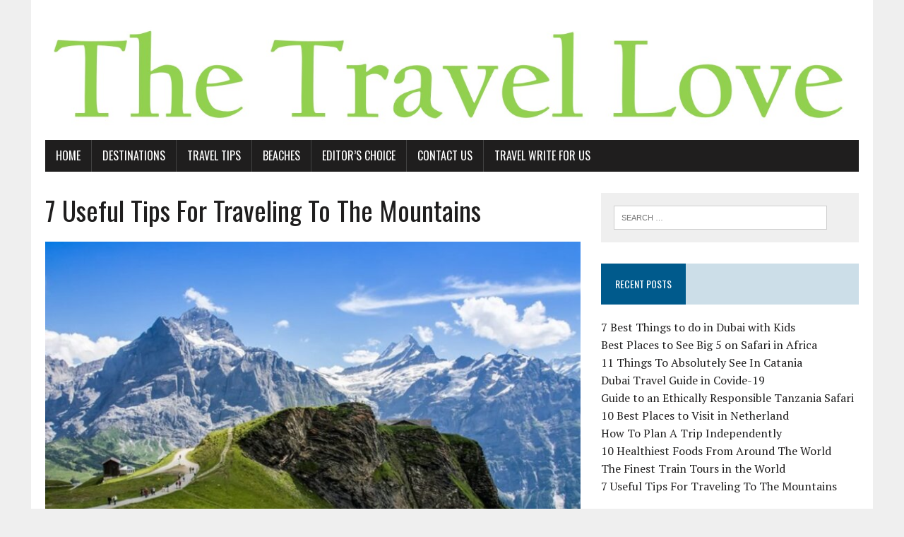

--- FILE ---
content_type: text/html; charset=UTF-8
request_url: http://www.thetravellove.com/useful-tips-for-traveling-to-the-mountains/
body_size: 43347
content:
<!DOCTYPE html>
<html class="no-js" lang="en-US">
<head>
<meta charset="UTF-8">
<meta name="viewport" content="width=device-width, initial-scale=1.0">
<link rel="profile" href="http://gmpg.org/xfn/11" />
<link rel="pingback" href="http://www.thetravellove.com/xmlrpc.php" />
<title>7 Useful Tips For Traveling To The Mountains &#8211; The Travel Love</title>
<meta name='robots' content='max-image-preview:large' />
	<style>img:is([sizes="auto" i], [sizes^="auto," i]) { contain-intrinsic-size: 3000px 1500px }</style>
	<link rel='dns-prefetch' href='//static.addtoany.com' />
<link rel='dns-prefetch' href='//fonts.googleapis.com' />
<link rel="alternate" type="application/rss+xml" title="The Travel Love &raquo; Feed" href="http://www.thetravellove.com/feed/" />
<link rel="alternate" type="application/rss+xml" title="The Travel Love &raquo; Comments Feed" href="http://www.thetravellove.com/comments/feed/" />
<link rel="alternate" type="application/rss+xml" title="The Travel Love &raquo; 7 Useful Tips For Traveling To The Mountains Comments Feed" href="http://www.thetravellove.com/useful-tips-for-traveling-to-the-mountains/feed/" />
<script type="text/javascript">
/* <![CDATA[ */
window._wpemojiSettings = {"baseUrl":"https:\/\/s.w.org\/images\/core\/emoji\/16.0.1\/72x72\/","ext":".png","svgUrl":"https:\/\/s.w.org\/images\/core\/emoji\/16.0.1\/svg\/","svgExt":".svg","source":{"concatemoji":"http:\/\/www.thetravellove.com\/wp-includes\/js\/wp-emoji-release.min.js?ver=6.8.3"}};
/*! This file is auto-generated */
!function(s,n){var o,i,e;function c(e){try{var t={supportTests:e,timestamp:(new Date).valueOf()};sessionStorage.setItem(o,JSON.stringify(t))}catch(e){}}function p(e,t,n){e.clearRect(0,0,e.canvas.width,e.canvas.height),e.fillText(t,0,0);var t=new Uint32Array(e.getImageData(0,0,e.canvas.width,e.canvas.height).data),a=(e.clearRect(0,0,e.canvas.width,e.canvas.height),e.fillText(n,0,0),new Uint32Array(e.getImageData(0,0,e.canvas.width,e.canvas.height).data));return t.every(function(e,t){return e===a[t]})}function u(e,t){e.clearRect(0,0,e.canvas.width,e.canvas.height),e.fillText(t,0,0);for(var n=e.getImageData(16,16,1,1),a=0;a<n.data.length;a++)if(0!==n.data[a])return!1;return!0}function f(e,t,n,a){switch(t){case"flag":return n(e,"\ud83c\udff3\ufe0f\u200d\u26a7\ufe0f","\ud83c\udff3\ufe0f\u200b\u26a7\ufe0f")?!1:!n(e,"\ud83c\udde8\ud83c\uddf6","\ud83c\udde8\u200b\ud83c\uddf6")&&!n(e,"\ud83c\udff4\udb40\udc67\udb40\udc62\udb40\udc65\udb40\udc6e\udb40\udc67\udb40\udc7f","\ud83c\udff4\u200b\udb40\udc67\u200b\udb40\udc62\u200b\udb40\udc65\u200b\udb40\udc6e\u200b\udb40\udc67\u200b\udb40\udc7f");case"emoji":return!a(e,"\ud83e\udedf")}return!1}function g(e,t,n,a){var r="undefined"!=typeof WorkerGlobalScope&&self instanceof WorkerGlobalScope?new OffscreenCanvas(300,150):s.createElement("canvas"),o=r.getContext("2d",{willReadFrequently:!0}),i=(o.textBaseline="top",o.font="600 32px Arial",{});return e.forEach(function(e){i[e]=t(o,e,n,a)}),i}function t(e){var t=s.createElement("script");t.src=e,t.defer=!0,s.head.appendChild(t)}"undefined"!=typeof Promise&&(o="wpEmojiSettingsSupports",i=["flag","emoji"],n.supports={everything:!0,everythingExceptFlag:!0},e=new Promise(function(e){s.addEventListener("DOMContentLoaded",e,{once:!0})}),new Promise(function(t){var n=function(){try{var e=JSON.parse(sessionStorage.getItem(o));if("object"==typeof e&&"number"==typeof e.timestamp&&(new Date).valueOf()<e.timestamp+604800&&"object"==typeof e.supportTests)return e.supportTests}catch(e){}return null}();if(!n){if("undefined"!=typeof Worker&&"undefined"!=typeof OffscreenCanvas&&"undefined"!=typeof URL&&URL.createObjectURL&&"undefined"!=typeof Blob)try{var e="postMessage("+g.toString()+"("+[JSON.stringify(i),f.toString(),p.toString(),u.toString()].join(",")+"));",a=new Blob([e],{type:"text/javascript"}),r=new Worker(URL.createObjectURL(a),{name:"wpTestEmojiSupports"});return void(r.onmessage=function(e){c(n=e.data),r.terminate(),t(n)})}catch(e){}c(n=g(i,f,p,u))}t(n)}).then(function(e){for(var t in e)n.supports[t]=e[t],n.supports.everything=n.supports.everything&&n.supports[t],"flag"!==t&&(n.supports.everythingExceptFlag=n.supports.everythingExceptFlag&&n.supports[t]);n.supports.everythingExceptFlag=n.supports.everythingExceptFlag&&!n.supports.flag,n.DOMReady=!1,n.readyCallback=function(){n.DOMReady=!0}}).then(function(){return e}).then(function(){var e;n.supports.everything||(n.readyCallback(),(e=n.source||{}).concatemoji?t(e.concatemoji):e.wpemoji&&e.twemoji&&(t(e.twemoji),t(e.wpemoji)))}))}((window,document),window._wpemojiSettings);
/* ]]> */
</script>

<style id='wp-emoji-styles-inline-css' type='text/css'>

	img.wp-smiley, img.emoji {
		display: inline !important;
		border: none !important;
		box-shadow: none !important;
		height: 1em !important;
		width: 1em !important;
		margin: 0 0.07em !important;
		vertical-align: -0.1em !important;
		background: none !important;
		padding: 0 !important;
	}
</style>
<link rel='stylesheet' id='wp-block-library-css' href='http://www.thetravellove.com/wp-includes/css/dist/block-library/style.min.css?ver=6.8.3' type='text/css' media='all' />
<style id='classic-theme-styles-inline-css' type='text/css'>
/*! This file is auto-generated */
.wp-block-button__link{color:#fff;background-color:#32373c;border-radius:9999px;box-shadow:none;text-decoration:none;padding:calc(.667em + 2px) calc(1.333em + 2px);font-size:1.125em}.wp-block-file__button{background:#32373c;color:#fff;text-decoration:none}
</style>
<style id='global-styles-inline-css' type='text/css'>
:root{--wp--preset--aspect-ratio--square: 1;--wp--preset--aspect-ratio--4-3: 4/3;--wp--preset--aspect-ratio--3-4: 3/4;--wp--preset--aspect-ratio--3-2: 3/2;--wp--preset--aspect-ratio--2-3: 2/3;--wp--preset--aspect-ratio--16-9: 16/9;--wp--preset--aspect-ratio--9-16: 9/16;--wp--preset--color--black: #000000;--wp--preset--color--cyan-bluish-gray: #abb8c3;--wp--preset--color--white: #ffffff;--wp--preset--color--pale-pink: #f78da7;--wp--preset--color--vivid-red: #cf2e2e;--wp--preset--color--luminous-vivid-orange: #ff6900;--wp--preset--color--luminous-vivid-amber: #fcb900;--wp--preset--color--light-green-cyan: #7bdcb5;--wp--preset--color--vivid-green-cyan: #00d084;--wp--preset--color--pale-cyan-blue: #8ed1fc;--wp--preset--color--vivid-cyan-blue: #0693e3;--wp--preset--color--vivid-purple: #9b51e0;--wp--preset--gradient--vivid-cyan-blue-to-vivid-purple: linear-gradient(135deg,rgba(6,147,227,1) 0%,rgb(155,81,224) 100%);--wp--preset--gradient--light-green-cyan-to-vivid-green-cyan: linear-gradient(135deg,rgb(122,220,180) 0%,rgb(0,208,130) 100%);--wp--preset--gradient--luminous-vivid-amber-to-luminous-vivid-orange: linear-gradient(135deg,rgba(252,185,0,1) 0%,rgba(255,105,0,1) 100%);--wp--preset--gradient--luminous-vivid-orange-to-vivid-red: linear-gradient(135deg,rgba(255,105,0,1) 0%,rgb(207,46,46) 100%);--wp--preset--gradient--very-light-gray-to-cyan-bluish-gray: linear-gradient(135deg,rgb(238,238,238) 0%,rgb(169,184,195) 100%);--wp--preset--gradient--cool-to-warm-spectrum: linear-gradient(135deg,rgb(74,234,220) 0%,rgb(151,120,209) 20%,rgb(207,42,186) 40%,rgb(238,44,130) 60%,rgb(251,105,98) 80%,rgb(254,248,76) 100%);--wp--preset--gradient--blush-light-purple: linear-gradient(135deg,rgb(255,206,236) 0%,rgb(152,150,240) 100%);--wp--preset--gradient--blush-bordeaux: linear-gradient(135deg,rgb(254,205,165) 0%,rgb(254,45,45) 50%,rgb(107,0,62) 100%);--wp--preset--gradient--luminous-dusk: linear-gradient(135deg,rgb(255,203,112) 0%,rgb(199,81,192) 50%,rgb(65,88,208) 100%);--wp--preset--gradient--pale-ocean: linear-gradient(135deg,rgb(255,245,203) 0%,rgb(182,227,212) 50%,rgb(51,167,181) 100%);--wp--preset--gradient--electric-grass: linear-gradient(135deg,rgb(202,248,128) 0%,rgb(113,206,126) 100%);--wp--preset--gradient--midnight: linear-gradient(135deg,rgb(2,3,129) 0%,rgb(40,116,252) 100%);--wp--preset--font-size--small: 13px;--wp--preset--font-size--medium: 20px;--wp--preset--font-size--large: 36px;--wp--preset--font-size--x-large: 42px;--wp--preset--spacing--20: 0.44rem;--wp--preset--spacing--30: 0.67rem;--wp--preset--spacing--40: 1rem;--wp--preset--spacing--50: 1.5rem;--wp--preset--spacing--60: 2.25rem;--wp--preset--spacing--70: 3.38rem;--wp--preset--spacing--80: 5.06rem;--wp--preset--shadow--natural: 6px 6px 9px rgba(0, 0, 0, 0.2);--wp--preset--shadow--deep: 12px 12px 50px rgba(0, 0, 0, 0.4);--wp--preset--shadow--sharp: 6px 6px 0px rgba(0, 0, 0, 0.2);--wp--preset--shadow--outlined: 6px 6px 0px -3px rgba(255, 255, 255, 1), 6px 6px rgba(0, 0, 0, 1);--wp--preset--shadow--crisp: 6px 6px 0px rgba(0, 0, 0, 1);}:where(.is-layout-flex){gap: 0.5em;}:where(.is-layout-grid){gap: 0.5em;}body .is-layout-flex{display: flex;}.is-layout-flex{flex-wrap: wrap;align-items: center;}.is-layout-flex > :is(*, div){margin: 0;}body .is-layout-grid{display: grid;}.is-layout-grid > :is(*, div){margin: 0;}:where(.wp-block-columns.is-layout-flex){gap: 2em;}:where(.wp-block-columns.is-layout-grid){gap: 2em;}:where(.wp-block-post-template.is-layout-flex){gap: 1.25em;}:where(.wp-block-post-template.is-layout-grid){gap: 1.25em;}.has-black-color{color: var(--wp--preset--color--black) !important;}.has-cyan-bluish-gray-color{color: var(--wp--preset--color--cyan-bluish-gray) !important;}.has-white-color{color: var(--wp--preset--color--white) !important;}.has-pale-pink-color{color: var(--wp--preset--color--pale-pink) !important;}.has-vivid-red-color{color: var(--wp--preset--color--vivid-red) !important;}.has-luminous-vivid-orange-color{color: var(--wp--preset--color--luminous-vivid-orange) !important;}.has-luminous-vivid-amber-color{color: var(--wp--preset--color--luminous-vivid-amber) !important;}.has-light-green-cyan-color{color: var(--wp--preset--color--light-green-cyan) !important;}.has-vivid-green-cyan-color{color: var(--wp--preset--color--vivid-green-cyan) !important;}.has-pale-cyan-blue-color{color: var(--wp--preset--color--pale-cyan-blue) !important;}.has-vivid-cyan-blue-color{color: var(--wp--preset--color--vivid-cyan-blue) !important;}.has-vivid-purple-color{color: var(--wp--preset--color--vivid-purple) !important;}.has-black-background-color{background-color: var(--wp--preset--color--black) !important;}.has-cyan-bluish-gray-background-color{background-color: var(--wp--preset--color--cyan-bluish-gray) !important;}.has-white-background-color{background-color: var(--wp--preset--color--white) !important;}.has-pale-pink-background-color{background-color: var(--wp--preset--color--pale-pink) !important;}.has-vivid-red-background-color{background-color: var(--wp--preset--color--vivid-red) !important;}.has-luminous-vivid-orange-background-color{background-color: var(--wp--preset--color--luminous-vivid-orange) !important;}.has-luminous-vivid-amber-background-color{background-color: var(--wp--preset--color--luminous-vivid-amber) !important;}.has-light-green-cyan-background-color{background-color: var(--wp--preset--color--light-green-cyan) !important;}.has-vivid-green-cyan-background-color{background-color: var(--wp--preset--color--vivid-green-cyan) !important;}.has-pale-cyan-blue-background-color{background-color: var(--wp--preset--color--pale-cyan-blue) !important;}.has-vivid-cyan-blue-background-color{background-color: var(--wp--preset--color--vivid-cyan-blue) !important;}.has-vivid-purple-background-color{background-color: var(--wp--preset--color--vivid-purple) !important;}.has-black-border-color{border-color: var(--wp--preset--color--black) !important;}.has-cyan-bluish-gray-border-color{border-color: var(--wp--preset--color--cyan-bluish-gray) !important;}.has-white-border-color{border-color: var(--wp--preset--color--white) !important;}.has-pale-pink-border-color{border-color: var(--wp--preset--color--pale-pink) !important;}.has-vivid-red-border-color{border-color: var(--wp--preset--color--vivid-red) !important;}.has-luminous-vivid-orange-border-color{border-color: var(--wp--preset--color--luminous-vivid-orange) !important;}.has-luminous-vivid-amber-border-color{border-color: var(--wp--preset--color--luminous-vivid-amber) !important;}.has-light-green-cyan-border-color{border-color: var(--wp--preset--color--light-green-cyan) !important;}.has-vivid-green-cyan-border-color{border-color: var(--wp--preset--color--vivid-green-cyan) !important;}.has-pale-cyan-blue-border-color{border-color: var(--wp--preset--color--pale-cyan-blue) !important;}.has-vivid-cyan-blue-border-color{border-color: var(--wp--preset--color--vivid-cyan-blue) !important;}.has-vivid-purple-border-color{border-color: var(--wp--preset--color--vivid-purple) !important;}.has-vivid-cyan-blue-to-vivid-purple-gradient-background{background: var(--wp--preset--gradient--vivid-cyan-blue-to-vivid-purple) !important;}.has-light-green-cyan-to-vivid-green-cyan-gradient-background{background: var(--wp--preset--gradient--light-green-cyan-to-vivid-green-cyan) !important;}.has-luminous-vivid-amber-to-luminous-vivid-orange-gradient-background{background: var(--wp--preset--gradient--luminous-vivid-amber-to-luminous-vivid-orange) !important;}.has-luminous-vivid-orange-to-vivid-red-gradient-background{background: var(--wp--preset--gradient--luminous-vivid-orange-to-vivid-red) !important;}.has-very-light-gray-to-cyan-bluish-gray-gradient-background{background: var(--wp--preset--gradient--very-light-gray-to-cyan-bluish-gray) !important;}.has-cool-to-warm-spectrum-gradient-background{background: var(--wp--preset--gradient--cool-to-warm-spectrum) !important;}.has-blush-light-purple-gradient-background{background: var(--wp--preset--gradient--blush-light-purple) !important;}.has-blush-bordeaux-gradient-background{background: var(--wp--preset--gradient--blush-bordeaux) !important;}.has-luminous-dusk-gradient-background{background: var(--wp--preset--gradient--luminous-dusk) !important;}.has-pale-ocean-gradient-background{background: var(--wp--preset--gradient--pale-ocean) !important;}.has-electric-grass-gradient-background{background: var(--wp--preset--gradient--electric-grass) !important;}.has-midnight-gradient-background{background: var(--wp--preset--gradient--midnight) !important;}.has-small-font-size{font-size: var(--wp--preset--font-size--small) !important;}.has-medium-font-size{font-size: var(--wp--preset--font-size--medium) !important;}.has-large-font-size{font-size: var(--wp--preset--font-size--large) !important;}.has-x-large-font-size{font-size: var(--wp--preset--font-size--x-large) !important;}
:where(.wp-block-post-template.is-layout-flex){gap: 1.25em;}:where(.wp-block-post-template.is-layout-grid){gap: 1.25em;}
:where(.wp-block-columns.is-layout-flex){gap: 2em;}:where(.wp-block-columns.is-layout-grid){gap: 2em;}
:root :where(.wp-block-pullquote){font-size: 1.5em;line-height: 1.6;}
</style>
<link rel='stylesheet' id='contact-form-7-css' href='http://www.thetravellove.com/wp-content/plugins/contact-form-7/includes/css/styles.css?ver=5.4' type='text/css' media='all' />
<link rel='stylesheet' id='mh-google-fonts-css' href='https://fonts.googleapis.com/css?family=Oswald:400,700,300|PT+Serif:400,400italic,700,700italic' type='text/css' media='all' />
<link rel='stylesheet' id='mh-font-awesome-css' href='http://www.thetravellove.com/wp-content/themes/mh-newsdesk-lite/includes/font-awesome.min.css' type='text/css' media='all' />
<link rel='stylesheet' id='mh-style-css' href='http://www.thetravellove.com/wp-content/themes/mh-newsdesk-lite/style.css?ver=6.8.3' type='text/css' media='all' />
<link rel='stylesheet' id='addtoany-css' href='http://www.thetravellove.com/wp-content/plugins/add-to-any/addtoany.min.css?ver=1.16' type='text/css' media='all' />
<script type="text/javascript" id="addtoany-core-js-before">
/* <![CDATA[ */
window.a2a_config=window.a2a_config||{};a2a_config.callbacks=[];a2a_config.overlays=[];a2a_config.templates={};
/* ]]> */
</script>
<script type="text/javascript" defer src="https://static.addtoany.com/menu/page.js" id="addtoany-core-js"></script>
<script type="text/javascript" src="http://www.thetravellove.com/wp-includes/js/jquery/jquery.min.js?ver=3.7.1" id="jquery-core-js"></script>
<script type="text/javascript" src="http://www.thetravellove.com/wp-includes/js/jquery/jquery-migrate.min.js?ver=3.4.1" id="jquery-migrate-js"></script>
<script type="text/javascript" defer src="http://www.thetravellove.com/wp-content/plugins/add-to-any/addtoany.min.js?ver=1.1" id="addtoany-jquery-js"></script>
<script type="text/javascript" src="http://www.thetravellove.com/wp-content/themes/mh-newsdesk-lite/js/scripts.js?ver=6.8.3" id="mh-scripts-js"></script>
<link rel="https://api.w.org/" href="http://www.thetravellove.com/wp-json/" /><link rel="alternate" title="JSON" type="application/json" href="http://www.thetravellove.com/wp-json/wp/v2/posts/1091" /><link rel="EditURI" type="application/rsd+xml" title="RSD" href="http://www.thetravellove.com/xmlrpc.php?rsd" />
<meta name="generator" content="WordPress 6.8.3" />
<link rel="canonical" href="http://www.thetravellove.com/useful-tips-for-traveling-to-the-mountains/" />
<link rel='shortlink' href='http://www.thetravellove.com/?p=1091' />
<link rel="alternate" title="oEmbed (JSON)" type="application/json+oembed" href="http://www.thetravellove.com/wp-json/oembed/1.0/embed?url=http%3A%2F%2Fwww.thetravellove.com%2Fuseful-tips-for-traveling-to-the-mountains%2F" />
<link rel="alternate" title="oEmbed (XML)" type="text/xml+oembed" href="http://www.thetravellove.com/wp-json/oembed/1.0/embed?url=http%3A%2F%2Fwww.thetravellove.com%2Fuseful-tips-for-traveling-to-the-mountains%2F&#038;format=xml" />
<meta name="google-site-verification" content="pL_MbxoUd7cQ_L8kYa4d4cXLdUnIk3D4BA88YF--na0" />
<meta name="ahrefs-site-verification" content="d0f94bf2d92d1391fc82b3a36c1134de0e7151efe438d2ae7df7216d2dc63826"><!--[if lt IE 9]>
<script src="http://www.thetravellove.com/wp-content/themes/mh-newsdesk-lite/js/css3-mediaqueries.js"></script>
<![endif]-->
<style type="text/css">.recentcomments a{display:inline !important;padding:0 !important;margin:0 !important;}</style>

<script>
    (function (i, s, o, g, r, a, m) {
      i['GoogleAnalyticsObject'] = r;
      i[r] = i[r] || function () {
          (i[r].q = i[r].q || []).push(arguments)
      }, i[r].l = 1 * new Date();
      a = s.createElement(o),
          m = s.getElementsByTagName(o)[0];
      a.async = 1;
      a.src = g;
      m.parentNode.insertBefore(a, m)
  })
  (window, document, 'script', '//www.google-analytics.com/analytics.js', 'ga');
  ga('create', 'UA-103794654-1', 'auto', {
      'siteSpeedSampleRate': '1'   });
    ga('send', 'pageview');
  </script></head>
	<meta name="ahrefs-site-verification" content="d0f94bf2d92d1391fc82b3a36c1134de0e7151efe438d2ae7df7216d2dc63826">
<body class="wp-singular post-template-default single single-post postid-1091 single-format-standard wp-theme-mh-newsdesk-lite mh-right-sb">
<div id="mh-wrapper">
<header class="mh-header">
	<div class="header-wrap mh-clearfix">
		<a href="http://www.thetravellove.com/" title="The Travel Love" rel="home">
<div class="logo-wrap" role="banner">
<img src="http://www.thetravellove.com/wp-content/uploads/2017/07/The-Travel-Love-Logo.jpg" height="210" width="1532" alt="The Travel Love" />
</div>
</a>
	</div>
	<div class="header-menu mh-clearfix">
		<nav class="main-nav mh-clearfix">
			<div class="menu-menu-1-container"><ul id="menu-menu-1" class="menu"><li id="menu-item-9" class="menu-item menu-item-type-custom menu-item-object-custom menu-item-home menu-item-9"><a href="http://www.thetravellove.com/">Home</a></li>
<li id="menu-item-11" class="menu-item menu-item-type-taxonomy menu-item-object-category menu-item-has-children menu-item-11"><a href="http://www.thetravellove.com/category/destinations/">Destinations</a>
<ul class="sub-menu">
	<li id="menu-item-14" class="menu-item menu-item-type-taxonomy menu-item-object-category menu-item-14"><a href="http://www.thetravellove.com/category/africa/">Africa</a></li>
	<li id="menu-item-15" class="menu-item menu-item-type-taxonomy menu-item-object-category menu-item-15"><a href="http://www.thetravellove.com/category/america/">America</a></li>
	<li id="menu-item-16" class="menu-item menu-item-type-taxonomy menu-item-object-category menu-item-16"><a href="http://www.thetravellove.com/category/asia/">Asia</a></li>
	<li id="menu-item-17" class="menu-item menu-item-type-taxonomy menu-item-object-category menu-item-17"><a href="http://www.thetravellove.com/category/australia/">Australia</a></li>
	<li id="menu-item-18" class="menu-item menu-item-type-taxonomy menu-item-object-category menu-item-18"><a href="http://www.thetravellove.com/category/europe/">Europe</a></li>
</ul>
</li>
<li id="menu-item-13" class="menu-item menu-item-type-taxonomy menu-item-object-category current-post-ancestor current-menu-parent current-post-parent menu-item-13"><a href="http://www.thetravellove.com/category/travel-tips/">Travel Tips</a></li>
<li id="menu-item-353" class="menu-item menu-item-type-taxonomy menu-item-object-category menu-item-353"><a href="http://www.thetravellove.com/category/beaches/">Beaches</a></li>
<li id="menu-item-12" class="menu-item menu-item-type-taxonomy menu-item-object-category current-post-ancestor current-menu-parent current-post-parent menu-item-12"><a href="http://www.thetravellove.com/category/editors-choice/">Editor&#8217;s Choice</a></li>
<li id="menu-item-633" class="menu-item menu-item-type-post_type menu-item-object-page menu-item-633"><a href="http://www.thetravellove.com/contact-us/">Contact Us</a></li>
<li id="menu-item-820" class="menu-item menu-item-type-post_type menu-item-object-page menu-item-820"><a href="http://www.thetravellove.com/write-for-us/">Travel Write For Us</a></li>
</ul></div>		</nav>
	</div>
</header><div class="mh-section mh-group">
	<div id="main-content" class="mh-content"><article id="post-1091" class="post-1091 post type-post status-publish format-standard has-post-thumbnail hentry category-editors-choice category-travel-tips category-uncategorized">
	<header class="entry-header mh-clearfix">
		<h1 class="entry-title">7 Useful Tips For Traveling To The Mountains</h1>
			</header>
	
<figure class="entry-thumbnail">
<img width="777" height="437" src="http://www.thetravellove.com/wp-content/uploads/2020/07/Traveling-To-The-Mountains-777x437.jpg" class="attachment-content-single size-content-single wp-post-image" alt="" decoding="async" fetchpriority="high" srcset="http://www.thetravellove.com/wp-content/uploads/2020/07/Traveling-To-The-Mountains-777x437.jpg 777w, http://www.thetravellove.com/wp-content/uploads/2020/07/Traveling-To-The-Mountains-260x146.jpg 260w, http://www.thetravellove.com/wp-content/uploads/2020/07/Traveling-To-The-Mountains-120x67.jpg 120w" sizes="(max-width: 777px) 100vw, 777px" /></figure>
	<p class="entry-meta">
<span class="entry-meta-author vcard author">Posted By: <a class="fn" href="http://www.thetravellove.com/author/tazz43/">Jubarul Huq</a></span>
<span class="entry-meta-date updated">July 16, 2020</span>
</p>
	<div class="entry-content mh-clearfix">
		<div class="addtoany_share_save_container addtoany_content addtoany_content_top"><div class="a2a_kit a2a_kit_size_32 addtoany_list" data-a2a-url="http://www.thetravellove.com/useful-tips-for-traveling-to-the-mountains/" data-a2a-title="7 Useful Tips For Traveling To The Mountains"><a class="a2a_button_facebook" href="https://www.addtoany.com/add_to/facebook?linkurl=http%3A%2F%2Fwww.thetravellove.com%2Fuseful-tips-for-traveling-to-the-mountains%2F&amp;linkname=7%20Useful%20Tips%20For%20Traveling%20To%20The%20Mountains" title="Facebook" rel="nofollow noopener" target="_blank"></a><a class="a2a_button_twitter" href="https://www.addtoany.com/add_to/twitter?linkurl=http%3A%2F%2Fwww.thetravellove.com%2Fuseful-tips-for-traveling-to-the-mountains%2F&amp;linkname=7%20Useful%20Tips%20For%20Traveling%20To%20The%20Mountains" title="Twitter" rel="nofollow noopener" target="_blank"></a><a class="a2a_button_pinterest" href="https://www.addtoany.com/add_to/pinterest?linkurl=http%3A%2F%2Fwww.thetravellove.com%2Fuseful-tips-for-traveling-to-the-mountains%2F&amp;linkname=7%20Useful%20Tips%20For%20Traveling%20To%20The%20Mountains" title="Pinterest" rel="nofollow noopener" target="_blank"></a><a class="a2a_dd addtoany_share_save addtoany_share" href="https://www.addtoany.com/share"></a></div></div>
<p>Traveling to
the mountains is one of the favorite activities of many travelers who enjoy
spending their free time in contact with nature and with everything that it
offers us. And is that being able to enjoy the landscape that is obtained from
the highest part is undoubtedly one of the greatest rewards that we can enjoy?</p>



<p>However,
taking a trip to the mountains can be as special as it is risky if we don&#8217;t
take certain precautions. That is why we must take into account some
preparations so that nothing obscures a brilliant experience in the mountains.</p>



<h2 class="wp-block-heading"><strong>1.&nbsp; Wear appropriate clothing</strong></h2>



<p>If we are
going to make a mountain getaway, first of all, it is very important to take
into account the type of clothing that we should wear, starting with footwear,
which must be comfortable and resistant enough to avoid puddles, stones, and
uneven terrain. For this, the ideal is booted with thick soles that offer good
ankle support and also have a waterproof fabric so that in the event of rain or
we are faced with the situation of crossing a river, our feet always keep dry.</p>



<p>As for
clothing, it is important to adapt to the season in which we are going to go
out and to be proactive before possible changes in temperature. In this sense,
the idea is that in the warmer times of the year we opt for breathable cotton
clothing that avoids excessive sweating, avoiding shorts whenever possible to
avoid possible friction or scratches. Ideally, pants with pockets to carry
useful tools.</p>



<p>On the other
hand, if we travel in cold times we should always opt for thermal shirts that
maintain body heat, as well as waterproof fabric coats that facilitate movement
and prevent the cold from penetrating.</p>



<p>Finally, we
must not forget to wear a cap in the event that the sun shines brightly, and of
course a waterproof raincoat for the small rain clouds that may arise.</p>



<h2 class="wp-block-heading"><strong>2. Don&#8217;t
forget to take a GPS</strong></h2>



<p>One of the
essential accessories for going to the mountains is the GPS that allows you to
load maps. GPS is very useful when planning a trip to the mountain, and they
will also help us find the path we are looking for, as well as prevent us from
ending up lost.</p>



<p>Today there
is a wide range of GPS geared towards those people who like to make escapes in
natural environments, which include other types of functions such as compass or
altimeter. On the other hand, it is important that the GPS has a good battery
powerful enough to last several hours. It will undoubtedly become our best
ally. </p>



<h2 class="wp-block-heading"><strong>3.
Prepare the kit</strong></h2>



<p>It is
essential to carry in the backpack a small first-aid kit with everything you
need to face the accidents that can frequently appear on our mountain getaway.
Generally, these types of accidents in the mountains are usually traumatic,
such as twists or trips, although we should not ignore other less frequent ones
such as burns or stings. When preparing the kit for the mountain, we must not
forget:</p>



<ul class="wp-block-list"><li>Plaster for wounds or chafing</li><li>Sterile gauze</li><li>Betadine to disinfect</li><li>Scarves to use in the event that it
is necessary to do some type of immobilization</li><li>Band-Aids</li><li>Antihistamines for possible allergic
reactions</li><li>Mosquito repellent</li><li>Ammonia bite pencil</li><li>Glucose in candies</li><li>Scissors</li></ul>



<h2 class="wp-block-heading"><strong>4.
Include a mobile with emergency numbers in the backpack</strong></h2>



<p>Nowadays,
the mobile phone has become a very useful accessory that can be easily located
and located almost anywhere, including the mountains. As long as we are in
places with coverage, carrying a mobile phone will help us in the event that we
need to call an emergency service or anyone else.</p>



<p>Another
reason why it is very useful to carry a mobile phone to the mountains is the
fact that it is possible to install various coordinate location applications
that can be decisive in the event of an unforeseen event during the excursion.</p>



<h2 class="wp-block-heading"><strong>5.
Important to bring energy food</strong></h2>



<p>Another of
the most important things that we must take into account when going to the
mountains is to bring foods that have a high energy value that includes a high
percentage of carbohydrates that are easy to digest so that we get an extra
contribution of energy.</p>



<p>An example
of recommended foods to go to the mountains is cereals, energy bars, muesli,
rice, or dehydrated fruits among others. We must bear in mind that we must move
these foods hermetically and in quantities that do not weigh too much.</p>



<p>Thanks to
this type of diet we will be able to recover from physical effort and prevent
discomfort caused by a lack of nutrients.</p>



<h2 class="wp-block-heading"><strong>6. Take
precautions with the sun</strong></h2>



<p>Protecting
yourself from the sun&#8217;s rays is essential to avoid burns and eye injuries. Keep
in mind that each time we ascend 300 meters the ultraviolet rays increase their
intensity by 4% so that precautions must be extreme, especially if the mountain
is snowy as this further intensifies its aggressiveness due to the reflective
power Of snow.</p>



<p>Thus, we
must not forget to wear suitable glasses with a high degree of protection
against ultraviolet rays and that is perfectly approved. Similarly, it is
important to apply a total sunscreen factor that protects the skin, especially
those who have fair skin.</p>



<h2 class="wp-block-heading"><strong>7.
Important, bring a thermal blanket</strong></h2>



<p>The thermal
blanket is one of the essential items that we can not forget to put in the
backpack. On the one hand, it is important to know how we can use the thermal
blanket, since it has two different parts, one of them will help us to lower
our body temperature, and the other will help us to keep it.</p>



<p>This
accessory is very useful in the event of an accident, a hypothermic situation,
fever, or simply as a way to protect ourselves from the sun, rain, even to make
it a small refuge if necessary.</p>



<p><a href="https://www.juliushomes.com/destinations/french-alps/megeve/"><strong>Traveling to the mountains</strong></a> is a fabulous experience since, in
addition to allowing us to better enjoy and appreciate the nature that
surrounds us, it helps us exercise and brings numerous benefits to our physical
and mental health. Only by following these practical tips will we get to enjoy
a very enriching and special getaway.</p>



<p>If you are
going to travel to the mountains, consult our guide with tips to avoid altitude
sickness or pointing.</p>
<div class="addtoany_share_save_container addtoany_content addtoany_content_bottom"><div class="a2a_kit a2a_kit_size_32 addtoany_list" data-a2a-url="http://www.thetravellove.com/useful-tips-for-traveling-to-the-mountains/" data-a2a-title="7 Useful Tips For Traveling To The Mountains"><a class="a2a_button_facebook" href="https://www.addtoany.com/add_to/facebook?linkurl=http%3A%2F%2Fwww.thetravellove.com%2Fuseful-tips-for-traveling-to-the-mountains%2F&amp;linkname=7%20Useful%20Tips%20For%20Traveling%20To%20The%20Mountains" title="Facebook" rel="nofollow noopener" target="_blank"></a><a class="a2a_button_twitter" href="https://www.addtoany.com/add_to/twitter?linkurl=http%3A%2F%2Fwww.thetravellove.com%2Fuseful-tips-for-traveling-to-the-mountains%2F&amp;linkname=7%20Useful%20Tips%20For%20Traveling%20To%20The%20Mountains" title="Twitter" rel="nofollow noopener" target="_blank"></a><a class="a2a_button_pinterest" href="https://www.addtoany.com/add_to/pinterest?linkurl=http%3A%2F%2Fwww.thetravellove.com%2Fuseful-tips-for-traveling-to-the-mountains%2F&amp;linkname=7%20Useful%20Tips%20For%20Traveling%20To%20The%20Mountains" title="Pinterest" rel="nofollow noopener" target="_blank"></a><a class="a2a_dd addtoany_share_save addtoany_share" href="https://www.addtoany.com/share"></a></div></div>	</div>
</article><nav class="post-nav-wrap" role="navigation">
<ul class="post-nav mh-clearfix">
<li class="post-nav-prev">
<a href="http://www.thetravellove.com/6-alluring-beaches-to-visit-once-in-a-lifetime-with-family/" rel="prev"><i class="fa fa-chevron-left"></i>Previous post</a></li>
<li class="post-nav-next">
<a href="http://www.thetravellove.com/the-finest-train-tours-in-the-world/" rel="next">Next post<i class="fa fa-chevron-right"></i></a></li>
</ul>
</nav>
<div class="comments-wrap">
<h4 class="comment-section-title"><span class="comment-count">Be the first to comment</span> <span class="comment-count-more">on "7 Useful Tips For Traveling To The Mountains"</span></h4>
</div>
	<div id="respond" class="comment-respond">
		<h3 id="reply-title" class="comment-reply-title">Leave a comment <small><a rel="nofollow" id="cancel-comment-reply-link" href="/useful-tips-for-traveling-to-the-mountains/#respond" style="display:none;">Cancel reply</a></small></h3><form action="http://www.thetravellove.com/wp-comments-post.php" method="post" id="commentform" class="comment-form"><p class="comment-notes">Your email address will not be published.</p><p class="comment-form-comment"><label for="comment">Comment</label><br/><textarea id="comment" name="comment" cols="45" rows="5" aria-required="true"></textarea></p><p class="comment-form-author"><label for="author">Name </label><span class="required">*</span><br/><input id="author" name="author" type="text" value="" size="30" aria-required='true' /></p>
<p class="comment-form-email"><label for="email">Email </label><span class="required">*</span><br/><input id="email" name="email" type="text" value="" size="30" aria-required='true' /></p>
<p class="comment-form-url"><label for="url">Website</label><br/><input id="url" name="url" type="text" value="" size="30" /></p>
<p class="comment-form-cookies-consent"><input id="wp-comment-cookies-consent" name="wp-comment-cookies-consent" type="checkbox" value="yes" /><label for="wp-comment-cookies-consent">Save my name, email, and website in this browser for the next time I comment.</label></p>
<p class="form-submit"><input name="submit" type="submit" id="submit" class="submit" value="Post Comment" /> <input type='hidden' name='comment_post_ID' value='1091' id='comment_post_ID' />
<input type='hidden' name='comment_parent' id='comment_parent' value='0' />
</p><p style="display: none;"><input type="hidden" id="akismet_comment_nonce" name="akismet_comment_nonce" value="1802db4278" /></p><input type="hidden" id="ak_js" name="ak_js" value="202"/><textarea name="ak_hp_textarea" cols="45" rows="8" maxlength="100" style="display: none !important;"></textarea></form>	</div><!-- #respond -->
		</div>
	<aside class="mh-sidebar">
	<div id="search-2" class="sb-widget mh-clearfix widget_search"><form role="search" method="get" class="search-form" action="http://www.thetravellove.com/">
				<label>
					<span class="screen-reader-text">Search for:</span>
					<input type="search" class="search-field" placeholder="Search &hellip;" value="" name="s" />
				</label>
				<input type="submit" class="search-submit" value="Search" />
			</form></div>
		<div id="recent-posts-2" class="sb-widget mh-clearfix widget_recent_entries">
		<h4 class="widget-title"><span>Recent Posts</span></h4>
		<ul>
											<li>
					<a href="http://www.thetravellove.com/best-things-to-do-in-dubai-with-kids/">7 Best Things to do in Dubai with Kids</a>
									</li>
											<li>
					<a href="http://www.thetravellove.com/best-places-to-see-big-5-on-safari-in-africa/">Best Places to See Big 5 on Safari in Africa</a>
									</li>
											<li>
					<a href="http://www.thetravellove.com/things-to-see-in-catania/">11 Things To Absolutely See In Catania</a>
									</li>
											<li>
					<a href="http://www.thetravellove.com/dubai-travel-guide-in-covide-19/">Dubai Travel Guide in Covide-19</a>
									</li>
											<li>
					<a href="http://www.thetravellove.com/guide-to-an-ethically-responsible-tanzania-safari/">Guide to an Ethically Responsible Tanzania Safari</a>
									</li>
											<li>
					<a href="http://www.thetravellove.com/best-places-to-visit-in-netherland/">10 Best Places to Visit in Netherland</a>
									</li>
											<li>
					<a href="http://www.thetravellove.com/how-to-plan-a-trip-independently/">How To Plan A Trip Independently</a>
									</li>
											<li>
					<a href="http://www.thetravellove.com/healthiest-foods-from-around-the-world/">10 Healthiest Foods From Around The World</a>
									</li>
											<li>
					<a href="http://www.thetravellove.com/the-finest-train-tours-in-the-world/">The Finest Train Tours in the World</a>
									</li>
											<li>
					<a href="http://www.thetravellove.com/useful-tips-for-traveling-to-the-mountains/" aria-current="page">7 Useful Tips For Traveling To The Mountains</a>
									</li>
					</ul>

		</div><div id="recent-comments-2" class="sb-widget mh-clearfix widget_recent_comments"><h4 class="widget-title"><span>Recent Comments</span></h4><ul id="recentcomments"><li class="recentcomments"><span class="comment-author-link"><a href="https://mindmybag.com/sydney" class="url" rel="ugc external nofollow">Jamie</a></span> on <a href="http://www.thetravellove.com/5-things-to-keep-in-mind-when-you-travel/#comment-81855">5 Things To Keep In Mind When You Travel</a></li><li class="recentcomments"><span class="comment-author-link"><a href="http://www.waterfilteruae.com" class="url" rel="ugc external nofollow">water filter</a></span> on <a href="http://www.thetravellove.com/most-exciting-and-best-things-to-do-in-dubai/#comment-57">10 Most Exciting And Best Things to Do in Dubai</a></li><li class="recentcomments"><span class="comment-author-link"><a href="http://essaywritekd.com/" class="url" rel="ugc external nofollow">Greg</a></span> on <a href="http://www.thetravellove.com/magical-adventure-around-sydney-harbour/#comment-56">Magical Adventure Around Sydney Harbour</a></li><li class="recentcomments"><span class="comment-author-link"><a href="https://itsmyurls.com/jimgriffin" class="url" rel="ugc external nofollow">itsmyurls.com</a></span> on <a href="http://www.thetravellove.com/everything-need-know-traveling-french-polynesia/#comment-53">Everything You Need to Know About Traveling to French Polynesia</a></li><li class="recentcomments"><span class="comment-author-link"><a href="https://lazypenguins.com/17-best-outdoor-activities-in-dubai/" class="url" rel="ugc external nofollow">17 Best Outdoor Activities In Dubai</a></span> on <a href="http://www.thetravellove.com/best-hot-air-balloon-rides-around-the-world/#comment-49">20 Best Hot Air Balloon Rides Around The World</a></li></ul></div><div id="categories-2" class="sb-widget mh-clearfix widget_categories"><h4 class="widget-title"><span>Categories</span></h4>
			<ul>
					<li class="cat-item cat-item-6"><a href="http://www.thetravellove.com/category/africa/">Africa</a>
</li>
	<li class="cat-item cat-item-10"><a href="http://www.thetravellove.com/category/america/">America</a>
</li>
	<li class="cat-item cat-item-7"><a href="http://www.thetravellove.com/category/asia/">Asia</a>
</li>
	<li class="cat-item cat-item-9"><a href="http://www.thetravellove.com/category/australia/">Australia</a>
</li>
	<li class="cat-item cat-item-27"><a href="http://www.thetravellove.com/category/beaches/">Beaches</a>
</li>
	<li class="cat-item cat-item-3"><a href="http://www.thetravellove.com/category/destinations/">Destinations</a>
</li>
	<li class="cat-item cat-item-5"><a href="http://www.thetravellove.com/category/editors-choice/">Editor&#039;s Choice</a>
</li>
	<li class="cat-item cat-item-8"><a href="http://www.thetravellove.com/category/europe/">Europe</a>
</li>
	<li class="cat-item cat-item-4"><a href="http://www.thetravellove.com/category/travel-tips/">Travel Tips</a>
</li>
	<li class="cat-item cat-item-1"><a href="http://www.thetravellove.com/category/uncategorized/">Uncategorized</a>
</li>
			</ul>

			</div></aside></div>
</div>
<footer class="mh-footer">
	<div class="wrapper-inner">
		<p class="copyright">Copyright 2026 | MH Newsdesk lite by <a href="https://www.mhthemes.com/" rel="nofollow">MH Themes</a></p>
	</div>
</footer>
<script type="speculationrules">
{"prefetch":[{"source":"document","where":{"and":[{"href_matches":"\/*"},{"not":{"href_matches":["\/wp-*.php","\/wp-admin\/*","\/wp-content\/uploads\/*","\/wp-content\/*","\/wp-content\/plugins\/*","\/wp-content\/themes\/mh-newsdesk-lite\/*","\/*\\?(.+)"]}},{"not":{"selector_matches":"a[rel~=\"nofollow\"]"}},{"not":{"selector_matches":".no-prefetch, .no-prefetch a"}}]},"eagerness":"conservative"}]}
</script>
<script type="text/javascript" src="http://www.thetravellove.com/wp-includes/js/dist/hooks.min.js?ver=4d63a3d491d11ffd8ac6" id="wp-hooks-js"></script>
<script type="text/javascript" src="http://www.thetravellove.com/wp-includes/js/dist/i18n.min.js?ver=5e580eb46a90c2b997e6" id="wp-i18n-js"></script>
<script type="text/javascript" id="wp-i18n-js-after">
/* <![CDATA[ */
wp.i18n.setLocaleData( { 'text direction\u0004ltr': [ 'ltr' ] } );
/* ]]> */
</script>
<script type="text/javascript" src="http://www.thetravellove.com/wp-includes/js/dist/vendor/wp-polyfill.min.js?ver=3.15.0" id="wp-polyfill-js"></script>
<script type="text/javascript" src="http://www.thetravellove.com/wp-includes/js/dist/url.min.js?ver=c2964167dfe2477c14ea" id="wp-url-js"></script>
<script type="text/javascript" src="http://www.thetravellove.com/wp-includes/js/dist/api-fetch.min.js?ver=3623a576c78df404ff20" id="wp-api-fetch-js"></script>
<script type="text/javascript" id="wp-api-fetch-js-after">
/* <![CDATA[ */
wp.apiFetch.use( wp.apiFetch.createRootURLMiddleware( "http://www.thetravellove.com/wp-json/" ) );
wp.apiFetch.nonceMiddleware = wp.apiFetch.createNonceMiddleware( "b0d6f08fed" );
wp.apiFetch.use( wp.apiFetch.nonceMiddleware );
wp.apiFetch.use( wp.apiFetch.mediaUploadMiddleware );
wp.apiFetch.nonceEndpoint = "http://www.thetravellove.com/wp-admin/admin-ajax.php?action=rest-nonce";
/* ]]> */
</script>
<script type="text/javascript" id="contact-form-7-js-extra">
/* <![CDATA[ */
var wpcf7 = {"cached":"1"};
/* ]]> */
</script>
<script type="text/javascript" src="http://www.thetravellove.com/wp-content/plugins/contact-form-7/includes/js/index.js?ver=5.4" id="contact-form-7-js"></script>
<script type="text/javascript" src="http://www.thetravellove.com/wp-includes/js/comment-reply.min.js?ver=6.8.3" id="comment-reply-js" async="async" data-wp-strategy="async"></script>
<script async="async" type="text/javascript" src="http://www.thetravellove.com/wp-content/plugins/akismet/_inc/form.js?ver=4.1.9" id="akismet-form-js"></script>
</body>
</html>

<!-- Page supported by LiteSpeed Cache 7.5.0.1 on 2026-01-30 00:16:13 -->

--- FILE ---
content_type: text/plain
request_url: https://www.google-analytics.com/j/collect?v=1&_v=j102&a=1032082065&t=pageview&_s=1&dl=http%3A%2F%2Fwww.thetravellove.com%2Fuseful-tips-for-traveling-to-the-mountains%2F&ul=en-us%40posix&dt=7%20Useful%20Tips%20For%20Traveling%20To%20The%20Mountains%20%E2%80%93%20The%20Travel%20Love&sr=1280x720&vp=1280x720&_u=IEBAAEABAAAAACAAI~&jid=1290282761&gjid=1422031691&cid=148625072.1769732175&tid=UA-103794654-1&_gid=2110758995.1769732175&_r=1&_slc=1&z=897034743
body_size: -286
content:
2,cG-CGMP9SRMSD